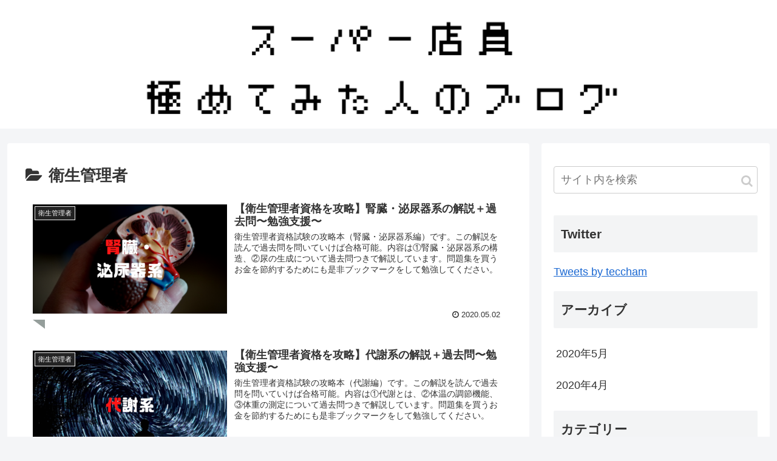

--- FILE ---
content_type: text/html; charset=utf-8
request_url: https://www.google.com/recaptcha/api2/aframe
body_size: 266
content:
<!DOCTYPE HTML><html><head><meta http-equiv="content-type" content="text/html; charset=UTF-8"></head><body><script nonce="Jv70sYC6qceGi4tqwC7bCQ">/** Anti-fraud and anti-abuse applications only. See google.com/recaptcha */ try{var clients={'sodar':'https://pagead2.googlesyndication.com/pagead/sodar?'};window.addEventListener("message",function(a){try{if(a.source===window.parent){var b=JSON.parse(a.data);var c=clients[b['id']];if(c){var d=document.createElement('img');d.src=c+b['params']+'&rc='+(localStorage.getItem("rc::a")?sessionStorage.getItem("rc::b"):"");window.document.body.appendChild(d);sessionStorage.setItem("rc::e",parseInt(sessionStorage.getItem("rc::e")||0)+1);localStorage.setItem("rc::h",'1769405214428');}}}catch(b){}});window.parent.postMessage("_grecaptcha_ready", "*");}catch(b){}</script></body></html>

--- FILE ---
content_type: text/css
request_url: https://tetsublog.org/wp-content/themes/cocoon-child-master/style.css?ver=5.4.18&fver=20201114010039
body_size: 1037
content:
@charset "UTF-8";

/*!
Theme Name: Cocoon Child
Template:   cocoon-master
Version:    1.1.1
*/

/************************************
** 子テーマ用のスタイルを書く
************************************/
/*必要ならばここにコードを書く*/
/* 見出しカスタマイズ */
/* H2 */
.article h2{
  padding: 0.5em;/*文字周りの余白*/
  color: #ffffff;/*文字色*/
  background: #1f0033;/*背景色*/
  border-bottom: solid 3px #516ab6;/*下線*/
}

h2::before {
  position: absolute;
  content: '';
  top: 100%;
  left: 0;
  border: none;
  border-bottom: solid 15px transparent;
  border-right: solid 20px rgb(149, 158, 155);
}

/* H3 */
.article h3{
border-top:none;
border-bottom:none;
border-left:none;
border-right:none;
padding: 0;
 padding: 0.5em;/*文字周りの余白*/
  color: #494949;/*文字色*/
  background: #ffefff;/*背景色*/
  border-left: solid 5px #ffdbff;/*左線（実線 太さ 色）*/
}
 
/* H4 */
.article h4{
border-top:none;
border-bottom:none;
padding: 0;
}
 
/* H5 */
.article h5{
border-bottom:none;
padding: 0;
}
 
/* H6 */
.article h6{
border-bottom:none;
padding: 0;
}


.balloon4 {
  width: 100%;
  margin: 1.5em 0;
  overflow: hidden;
}

.balloon4 .faceicon {
  float: left;
  margin-right: -90px;
  width: 80px;
}

.balloon4 .faceicon img{
  width: 100%;
  height: auto;
  border: solid 3px #efefef;
  border-radius: 50%;
}

.balloon4 .chatting {
  width: 100%;
}

.says2 {
  display: inline-block;
  position: relative; 
  margin: 5px 0 0 105px;
  padding: 17px 13px;
  border-radius: 12px;
  background: #efefef;
}

.says2:after {
  content: "";
  display: inline-block;
  position: absolute;
  top: 18px; 
  left: -24px;
  border: 12px solid transparent;
  border-right: 12px solid #efefef;
}

.says2 p {
  margin: 0;
  padding: 0;
}

.balloon5 {
  width: 100%;
  margin: 1.5em 0;
  overflow: hidden;
}

.balloon5 .faceicon {
  float: left;
  margin-right: -90px;
  width: 80px;
}

.balloon5 .faceicon img{
  width: 100%;
  height: auto;
  border: solid 3px #d7ebfe;
  border-radius: 50%;
}

.balloon5 .chatting {
  width: 100%;
}

.says {
  display: inline-block;
  position: relative; 
  margin: 5px 0 0 105px;
  padding: 17px 13px;
  border-radius: 12px;
  background: #d7ebfe;
}

.says:after {
  content: "";
  display: inline-block;
  position: absolute;
  top: 18px; 
  left: -24px;
  border: 12px solid transparent;
  border-right: 12px solid #d7ebfe;
}

.says p {
  margin: 0;
  padding: 0;
}

.bluebox {
    padding: 0.5em 1em;
    margin: 2em 0;
    background: #f8f9ff;
    border: dashed 0.5px #4865b2;/*点線*/
}
.bluebox p {
    margin: 4; 
    padding: 4;
}

.graybox {
    padding: 0.5em 1em;
    margin: 2em 0;
    color: #2c2c2f;
    background: #f5f5f5;/*背景色*/
}
.graybox p {
    margin: 0; 
    padding: 0;
}

.bluebox2 {
    padding: 0.5em 1em;
    margin: 2em 0;
    color: #2c2c2f;
    background: #e6f3ff;/*背景色*/
}
.bluebox2 p {
    margin: 0; 
    padding: 0;
}

.fa-check{
	color: #6C9FCE;
}


/************************************
** レスポンシブデザイン用のメディアクエリ
************************************/
/*1023px以下*/
@media screen and (max-width: 1023px){
  /*必要ならばここにコードを書く*/
}

/*834px以下*/
@media screen and (max-width: 834px){
  /*必要ならばここにコードを書く*/
}

/*480px以下*/
@media screen and (max-width: 480px){
  /*必要ならばここにコードを書く*/
}


--- FILE ---
content_type: text/plain
request_url: https://www.google-analytics.com/j/collect?v=1&_v=j102&a=1654393097&t=pageview&_s=1&dl=https%3A%2F%2Ftetsublog.org%2Fcategory%2F%25E8%25A1%259B%25E7%2594%259F%25E7%25AE%25A1%25E7%2590%2586%25E8%2580%2585%2F&ul=en-us%40posix&dt=%E8%A1%9B%E7%94%9F%E7%AE%A1%E7%90%86%E8%80%85%20%7C%20tetsublog&sr=1280x720&vp=1280x720&_u=IEBAAEABAAAAACAAI~&jid=1217595481&gjid=492991343&cid=1756384449.1769405212&tid=UA-159683677-2&_gid=248986217.1769405212&_r=1&_slc=1&z=926842985
body_size: -450
content:
2,cG-NC2HNSKY1R